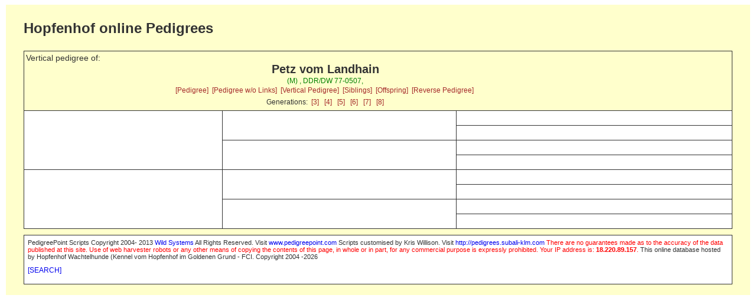

--- FILE ---
content_type: text/html; charset=UTF-8
request_url: https://stammbaum.hopfenhof.de/pp_verticalped.php?id=Petz%20vom%20Landhain&db=pedigree&gens=3
body_size: 1319
content:
<!doctype html>
<html lang="en">
<head>
<meta charset='utf-8' />
<link rel="stylesheet" type="text/css" href="pp_style.css" />
<title>Hopfenhof Online Database</title>
<meta name="viewport" content="width=device-width, initial-scale=1">
<meta name='COPYRIGHT' content='Web scripts Copyright 2004 - $szThisYear Wild Systems. All Rights Reserved.'/>
<meta name='COPYRIGHT' content='Web scripts Customisation 2010 - $szThisYear Kris Willison. All Rights Reserved.'/>
<meta http-equiv='cache-control' content='NO-CACHE' />
<meta http-equiv='expires' content='-1'/>

<script src="https://ajax.googleapis.com/ajax/libs/jquery/1.12.4/jquery.min.js"></script>

</head>


<body>
<div class="container">
<div class="topofpage">
    <h1>
Hopfenhof online Pedigrees</h1>
</div>
<table class='report'>
<tr><!-- Start Header -->
<td height='60' colspan='3' bgcolor='#FFFFCC'>

<div class='headleft'>
<span class='report'>Vertical pedigree of:</span>
</div>
<div class='headright'><div class='subject'>Petz vom Landhain</div>
<span class='subjectdetails'>(M) , DDR/DW 77-0507,  </span><div class='subjectlinks'><a href='pp_pedigree.php?id=Petz%20vom%20Landhain&db=pedigree&gens=3'>[Pedigree]</a>&nbsp;
<a href='pp_externalped.php?enc=82ec2d580312d9dfe543853e187fb61db1&db=pedigree&gens=3'>[Pedigree w/o Links]</a>&nbsp;
<a href='pp_verticalped.php?id=Petz%20vom%20Landhain&db=pedigree&gens=3'>[Vertical Pedigree]</a>&nbsp;
<a href='pp_sibling.php?id=Petz%20vom%20Landhain&db=pedigree&gens=3'>[Siblings]</a>&nbsp;
<a href='pp_offspring.php?id=Petz%20vom%20Landhain&db=pedigree&gens=3'>[Offspring]</a>&nbsp;
<a href='pp_reverseped.php?id=Petz%20vom%20Landhain&db=pedigree&gens=3'>[Reverse Pedigree]</a>&nbsp;
</div><div class='genlinks'>Generations:&nbsp;&nbsp;<a href='pp_verticalped.php?id=Petz%20vom%20Landhain&amp;db=pedigree&amp;gens=3'>[3]</a>
&nbsp;&nbsp;<a href='pp_verticalped.php?id=Petz%20vom%20Landhain&amp;db=pedigree&amp;gens=4'>[4]</a>
&nbsp;&nbsp;<a href='pp_verticalped.php?id=Petz%20vom%20Landhain&amp;db=pedigree&amp;gens=5'>[5]</a>
&nbsp;&nbsp;<a href='pp_verticalped.php?id=Petz%20vom%20Landhain&amp;db=pedigree&amp;gens=6'>[6]</a>
&nbsp;&nbsp;<a href='pp_verticalped.php?id=Petz%20vom%20Landhain&amp;db=pedigree&amp;gens=7'>[7]</a>
&nbsp;&nbsp;<a href='pp_verticalped.php?id=Petz%20vom%20Landhain&amp;db=pedigree&amp;gens=8'>[8]</a>
</div><span class='subjectdetails'></span>
</div>
</td>
</tr><!-- End Header -->
<tr>
<td width='28%' height='72' rowspan='4' >
<td width='33%' height='36' rowspan='2' >
<td width='39%' height='18' >
</tr>
<tr>
<td width='39%' height='18' >
</tr>
<tr>
<td width='33%' height='36' rowspan='2' >
<td width='39%' height='18' >
</tr>
<tr>
<td width='39%' height='18' >
</tr>
<tr>
<td width='28%' height='72' rowspan='4' >
<td width='33%' height='36' rowspan='2' >
<td width='39%' height='18' >
</tr>
<tr>
<td width='39%' height='18' >
</tr>
<tr>
<td width='33%' height='36' rowspan='2' >
<td width='39%' height='18' >
</tr>
<tr>
<td width='39%' height='18' >
</tr>
</table>

<footer>
PedigreePoint Scripts Copyright 2004-
2013 <a href='http://www.breedmate.com/'>Wild Systems</a>
All Rights Reserved. Visit <a href='http://www.pedigreepoint.com/'>www.pedigreepoint.com</a>
Scripts customised by Kris Willison. Visit <a href='http://pedigrees.subali-klm.com/'>http://pedigrees.subali-klm.com</a>
<span style='color:red'>There are no guarantees made as to the accuracy of the data published at this site.
Use of web harvester robots or any other means of copying the contents of this page,
in whole or in part, for any commercial purpose is expressly prohibited. Your IP address is: <b>
18.220.89.157</b>.</span>


 This online database hosted by Hopfenhof Wachtelhunde (Kennel vom Hopfenhof im Goldenen Grund - FCI.  Copyright 2004 -2026 
<div class='pagelinks'><a href='pp_search.php'>[SEARCH]</a>
</div></footer>
</div>
</body>
</html>


--- FILE ---
content_type: text/css
request_url: https://stammbaum.hopfenhof.de/pp_style.css
body_size: 4615
content:
body
{
font-family: verdana, sans-serif;
font-size: 13px;
color: #333333;
}

div.container
{
width:1200px;
margin: 0 auto;
background-color: #FFFFCC;
padding: 10px 30px 18px 30px;
}
div.topofpage
{
height:52px;
}
a
{
text-decoration: none;
}

a:hover
{
text-decoration: underline;
}

h1
{
font-weight: bold;
font-size: 24px;
}

h2
{
font-weight: bold;
font-size: 20px;
margin-top:0px;
}

h3
{
font-weight: bold;
font-size: 16px;
}

h4
{
font-weight: bold;
font-size: 14px;
}

h5
{
font-weight: bold;
}

p.attribution
{
font-size: 8pt;
}

select
{
padding:4px;
margin:4px;
}

input
{
color: #831919;
padding:4px;
margin:4px;
}


/* Styles used in search results */
tr.result td
{
padding: 2px;
}

tr.altresult
{
background-color: #e0e0e0;
}

td.subject
{
height: 60px;
background-color: #FFFFCC;
}

span.report
{
font-size: 14px;
position: relative;
}

span.resultdetails
{
color: #008000;
font-size: 12px;
}

span.resultsiredam
{
font-size: 12px;
}

span.title
{
color: #ff0000;
}

.notice
{
font-size:12px;
background-color:#C0C0C0;
}

div.headleft
{
display: inline-block;
width: 15%;
}

div.headright
{
display:inline-block;
width: 85%;
text-align:center;
}

/* Styles used in pedigree */
div.subject
{
font-weight: bold;
font-size: 20px;
text-align: center;
}

span.subjectdetails
{
color: #008000;
font-size: 12px;
}

div.subjectlinks
{
font-size: 12px;
margin-top: 2px;
}

div.subjectlinks a
{
color: #a52a2a;
}

div.genlinks
{
margin: 6px 0px 4px 0px;
font-size: 12px;
}

div.genlinks a
{
color: #a52a2a;
}

span.ancestor
{
font-size: 9pt;
}

span.ancestordetails
{
color: #008000;
font-size: 12px;
}

span.ancestorsiblings
{
color: #00B000;
font-size: 12px;
}

/* Styles used in site terms and conditions */
font.termsofuse
{
font-size: 13px;
}

font.termsofusebold
{
font-weight: bold;
font-size: 13px;
}

span.warning
{
color: Red;
font-size: 12px;
}

table.input
{
width: 700px;
border: thin solid #333333;
border-collapse: collapse;
}


table.input td, th
{
border: thin solid #333333;
padding: 2px;
}

table.input td:first-child
{
width: 180px;
background-color:ivory;
}

table.admin
{
width:400px;
border: thin solid #333333;
border-collapse:collapse;
}

table.admin td
{
border: thin solid #333333;
padding: 2px;
}

table.admin td:first-child
{
width: 120px;
}

table.search
{
width:800px;
border: thin solid #333333;
border-collapse:collapse;
}

table.search td
{
border: thin solid #333333;
padding: 4px;
}

table.report
{
border: thin solid #333333;
border-collapse:collapse;
background-color: #fff;
width:100%;
}

table.report tbody > tr td
{
border: thin solid #333333;
padding: 3px;
position:relative;
}

div.termsofuse
{
width:800px;
}

div.pagelinks
{
font-size: 9pt;
margin: 10px 4px 10px 0px;
}

table.advanced th
{
background-color:ivory;
padding: 4px 0px 4px 0px;
font-weight:normal;
}

div.searchtitle
{
color: #dc143c;
font-size: 12pt;
margin-bottom: 4px;
}

img.pedphoto
{
border-width:thin;
border-color: #aaaaaa;
}

footer
{
font-size:smaller;
border: thin solid #333;
margin-top: 10px;
padding: 6px;
background-color:#fff;
}

td.reportheader
{
height:60px;
background-color:#ffffcc;
}

ul.mainindex li
{
font-size:larger;
padding-bottom:10px;
}

div.cellmarks     /* Style for Marks, modification Wing 2019 */
{
/*position:absolute;  */  
/*bottom: 4px;        */
/*right: 4px;         */
border: solid thin #333;
/*width:60px;         */
display: table-row;
}
span.mark
{
height: 10px;
width:25px;
display: table-cell;
line-height: .1;
}

span.ancestordetails {
    color: #008000;
    font-size: 12px;
    margin-right: 18px;
    float: left;
    clear: both;
}

span.m_red
{
background-color:red;
}
span.m_orange
{
background-color:orange;
}
span.m_yellow
{
background-color:yellow;
}
span.m_green
{
background-color:green;
}
span.m_cyan
{
background-color:cyan;
}
span.m_blue
{
background-color:blue;
}
span.m_fuchsia
{
background-color:fuchsia;
}
span.m_purple
{
background-color:purple;
}
div.searchcellmarks
{
display:inline-block;
margin-left: 10px;
vertical-align: middle;
}
div.legend
{
margin-top:10px;
}
div.legenditem
{
display:inline-block;
border:thin solid #333;
margin-left:6px;
padding:4px;
}
span.legendcolor
{
width:20px;
display:inline-block;
}
div.panel
{
box-sizing:border-box;
border: thin solid #333;
padding:20px;
}
